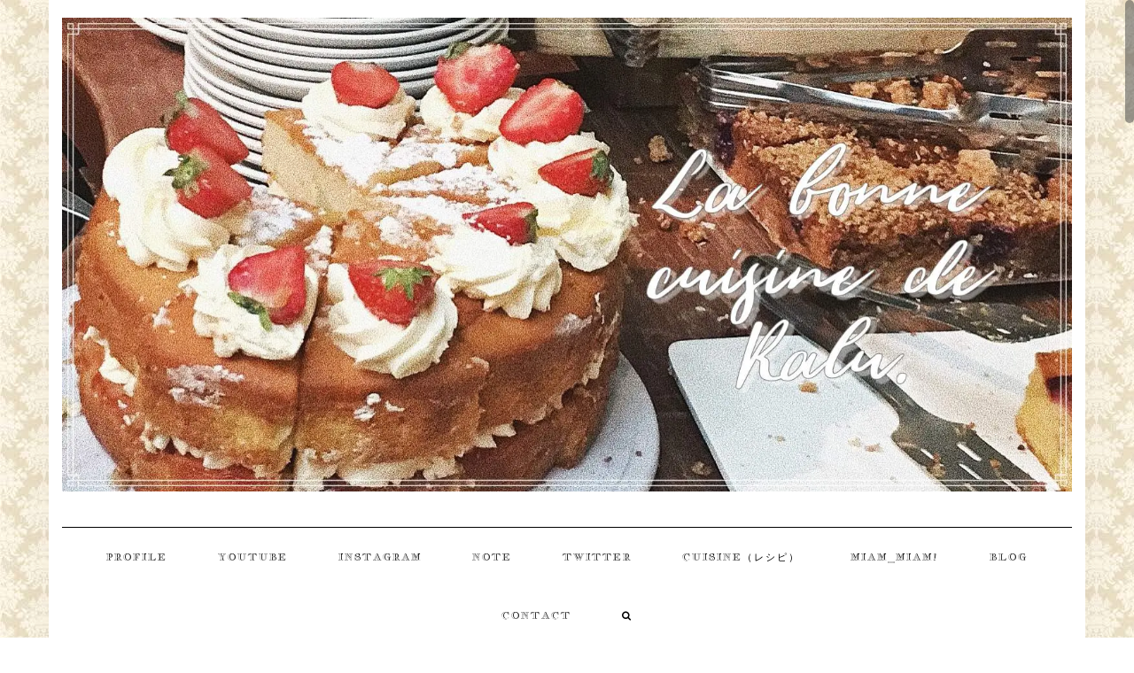

--- FILE ---
content_type: text/html; charset=UTF-8
request_url: http://ralunny.com/2019/02/05/churro%EF%BC%88%E3%83%81%E3%83%A5%E3%83%AD%E3%82%B9%EF%BC%89/
body_size: 14050
content:
<!DOCTYPE html>
<html lang="ja">
<head>
    <meta charset="UTF-8" />
    <meta http-equiv="X-UA-Compatible" content="IE=edge" />
    <meta name="viewport" content="width=device-width, initial-scale=1" />
    <link rel="pingback" href="http://ralunny.com/xmlrpc.php">
    <style id="kirki-css-vars">:root{}</style><title>Churro（チュロス） &#8211; Ralu</title>
<link rel='dns-prefetch' href='//webfonts.xserver.jp' />
<link rel='dns-prefetch' href='//s0.wp.com' />
<link rel='dns-prefetch' href='//secure.gravatar.com' />
<link rel='dns-prefetch' href='//s.w.org' />
<link href='https://fonts.gstatic.com' crossorigin rel='preconnect' />
<link rel="alternate" type="application/rss+xml" title="Ralu &raquo; フィード" href="http://ralunny.com/feed/" />
<link rel="alternate" type="application/rss+xml" title="Ralu &raquo; コメントフィード" href="http://ralunny.com/comments/feed/" />
<link rel="alternate" type="application/rss+xml" title="Ralu &raquo; Churro（チュロス） のコメントのフィード" href="http://ralunny.com/2019/02/05/churro%ef%bc%88%e3%83%81%e3%83%a5%e3%83%ad%e3%82%b9%ef%bc%89/feed/" />
		<script type="text/javascript">
			window._wpemojiSettings = {"baseUrl":"https:\/\/s.w.org\/images\/core\/emoji\/11.2.0\/72x72\/","ext":".png","svgUrl":"https:\/\/s.w.org\/images\/core\/emoji\/11.2.0\/svg\/","svgExt":".svg","source":{"concatemoji":"http:\/\/ralunny.com\/wp-includes\/js\/wp-emoji-release.min.js?ver=5.1.19"}};
			!function(e,a,t){var n,r,o,i=a.createElement("canvas"),p=i.getContext&&i.getContext("2d");function s(e,t){var a=String.fromCharCode;p.clearRect(0,0,i.width,i.height),p.fillText(a.apply(this,e),0,0);e=i.toDataURL();return p.clearRect(0,0,i.width,i.height),p.fillText(a.apply(this,t),0,0),e===i.toDataURL()}function c(e){var t=a.createElement("script");t.src=e,t.defer=t.type="text/javascript",a.getElementsByTagName("head")[0].appendChild(t)}for(o=Array("flag","emoji"),t.supports={everything:!0,everythingExceptFlag:!0},r=0;r<o.length;r++)t.supports[o[r]]=function(e){if(!p||!p.fillText)return!1;switch(p.textBaseline="top",p.font="600 32px Arial",e){case"flag":return s([55356,56826,55356,56819],[55356,56826,8203,55356,56819])?!1:!s([55356,57332,56128,56423,56128,56418,56128,56421,56128,56430,56128,56423,56128,56447],[55356,57332,8203,56128,56423,8203,56128,56418,8203,56128,56421,8203,56128,56430,8203,56128,56423,8203,56128,56447]);case"emoji":return!s([55358,56760,9792,65039],[55358,56760,8203,9792,65039])}return!1}(o[r]),t.supports.everything=t.supports.everything&&t.supports[o[r]],"flag"!==o[r]&&(t.supports.everythingExceptFlag=t.supports.everythingExceptFlag&&t.supports[o[r]]);t.supports.everythingExceptFlag=t.supports.everythingExceptFlag&&!t.supports.flag,t.DOMReady=!1,t.readyCallback=function(){t.DOMReady=!0},t.supports.everything||(n=function(){t.readyCallback()},a.addEventListener?(a.addEventListener("DOMContentLoaded",n,!1),e.addEventListener("load",n,!1)):(e.attachEvent("onload",n),a.attachEvent("onreadystatechange",function(){"complete"===a.readyState&&t.readyCallback()})),(n=t.source||{}).concatemoji?c(n.concatemoji):n.wpemoji&&n.twemoji&&(c(n.twemoji),c(n.wpemoji)))}(window,document,window._wpemojiSettings);
		</script>
		<style type="text/css">
img.wp-smiley,
img.emoji {
	display: inline !important;
	border: none !important;
	box-shadow: none !important;
	height: 1em !important;
	width: 1em !important;
	margin: 0 .07em !important;
	vertical-align: -0.1em !important;
	background: none !important;
	padding: 0 !important;
}
</style>
	<link rel='stylesheet' id='sb_instagram_styles-css'  href='http://ralunny.com/wp-content/plugins/instagram-feed/css/sb-instagram-2-2.min.css?ver=2.4.5' type='text/css' media='all' />
<link rel='stylesheet' id='wp-block-library-css'  href='http://ralunny.com/wp-includes/css/dist/block-library/style.min.css?ver=5.1.19' type='text/css' media='all' />
<link rel='stylesheet' id='contact-form-7-css'  href='http://ralunny.com/wp-content/plugins/contact-form-7/includes/css/styles.css?ver=5.0.3' type='text/css' media='all' />
<link rel='stylesheet' id='bootstrap-css'  href='http://ralunny.com/wp-content/themes/kale-pro/assets/css/bootstrap.min.css?ver=5.1.19' type='text/css' media='all' />
<link rel='stylesheet' id='bootstrap-select-css'  href='http://ralunny.com/wp-content/themes/kale-pro/assets/css/bootstrap-select.min.css?ver=5.1.19' type='text/css' media='all' />
<link rel='stylesheet' id='smartmenus-bootstrap-css'  href='http://ralunny.com/wp-content/themes/kale-pro/assets/css/jquery.smartmenus.bootstrap.css?ver=5.1.19' type='text/css' media='all' />
<link rel='stylesheet' id='font-awesome-css'  href='http://ralunny.com/wp-content/themes/kale-pro/assets/css/font-awesome.min.css?ver=5.1.19' type='text/css' media='all' />
<link rel='stylesheet' id='owl-carousel-css'  href='http://ralunny.com/wp-content/themes/kale-pro/assets/css/owl.carousel.css?ver=5.1.19' type='text/css' media='all' />
<link rel='stylesheet' id='kale-style-css'  href='http://ralunny.com/wp-content/themes/kale-pro/style.css?ver=5.1.19' type='text/css' media='all' />
<link rel='stylesheet' id='kale-print-css'  href='http://ralunny.com/wp-content/themes/kale-pro/print.css?ver=5.1.19' type='text/css' media='print' />
<link rel='stylesheet' id='jetpack_css-css'  href='http://ralunny.com/wp-content/plugins/jetpack/css/jetpack.css?ver=7.1.5' type='text/css' media='all' />
<script type='text/javascript' src='http://ralunny.com/wp-includes/js/jquery/jquery.js?ver=1.12.4'></script>
<script type='text/javascript' src='http://ralunny.com/wp-includes/js/jquery/jquery-migrate.min.js?ver=1.4.1'></script>
<script type='text/javascript'>
/* <![CDATA[ */
var related_posts_js_options = {"post_heading":"h4"};
/* ]]> */
</script>
<script type='text/javascript' src='http://ralunny.com/wp-content/plugins/jetpack/_inc/build/related-posts/related-posts.min.js?ver=20190204'></script>
<script type='text/javascript' src='//webfonts.xserver.jp/js/xserver.js?ver=1.1.0'></script>
<!--[if lt IE 9]>
<script type='text/javascript' src='http://ralunny.com/wp-content/themes/kale-pro/assets/js/html5shiv.js?ver=3.7.0'></script>
<![endif]-->
<!--[if lt IE 9]>
<script type='text/javascript' src='http://ralunny.com/wp-content/themes/kale-pro/assets/js/respond.min.js?ver=1.3.0'></script>
<![endif]-->
<link rel='https://api.w.org/' href='http://ralunny.com/wp-json/' />
<link rel="EditURI" type="application/rsd+xml" title="RSD" href="http://ralunny.com/xmlrpc.php?rsd" />
<link rel="wlwmanifest" type="application/wlwmanifest+xml" href="http://ralunny.com/wp-includes/wlwmanifest.xml" /> 
<link rel='prev' title='Galette des rois（ガレット・デ・ロワ）' href='http://ralunny.com/2019/02/03/galette-des-rois%ef%bc%88%e3%82%ac%e3%83%ac%e3%83%83%e3%83%88%e3%83%bb%e3%83%87%e3%83%bb%e3%83%ad%e3%83%af%ef%bc%89/' />
<link rel='next' title='Pouding au chocolat（濃厚チョコレートプリン）' href='http://ralunny.com/2019/02/09/pouding-au-chocolat%ef%bc%88%e6%bf%83%e5%8e%9a%e3%83%81%e3%83%a7%e3%82%b3%e3%83%ac%e3%83%bc%e3%83%88%e3%83%97%e3%83%aa%e3%83%b3%ef%bc%89/' />
<meta name="generator" content="WordPress 5.1.19" />
<link rel="canonical" href="http://ralunny.com/2019/02/05/churro%ef%bc%88%e3%83%81%e3%83%a5%e3%83%ad%e3%82%b9%ef%bc%89/" />
<link rel='shortlink' href='https://wp.me/paP3sg-7g' />
<link rel="alternate" type="application/json+oembed" href="http://ralunny.com/wp-json/oembed/1.0/embed?url=http%3A%2F%2Fralunny.com%2F2019%2F02%2F05%2Fchurro%25ef%25bc%2588%25e3%2583%2581%25e3%2583%25a5%25e3%2583%25ad%25e3%2582%25b9%25ef%25bc%2589%2F" />
<link rel="alternate" type="text/xml+oembed" href="http://ralunny.com/wp-json/oembed/1.0/embed?url=http%3A%2F%2Fralunny.com%2F2019%2F02%2F05%2Fchurro%25ef%25bc%2588%25e3%2583%2581%25e3%2583%25a5%25e3%2583%25ad%25e3%2582%25b9%25ef%25bc%2589%2F&#038;format=xml" />

<link rel='dns-prefetch' href='//v0.wordpress.com'/>
<link rel='dns-prefetch' href='//i0.wp.com'/>
<link rel='dns-prefetch' href='//i1.wp.com'/>
<link rel='dns-prefetch' href='//i2.wp.com'/>
<style type='text/css'>img#wpstats{display:none}</style>		<style type="text/css">.recentcomments a{display:inline !important;padding:0 !important;margin:0 !important;}</style>
		<style type="text/css" id="custom-background-css">
body.custom-background { background-color: #ffffff; background-image: url("http://ralunny.com/wp-content/uploads/2020/02/images-3.jpeg"); background-position: left top; background-size: auto; background-repeat: repeat; background-attachment: scroll; }
</style>
				<style type="text/css">
				/* If html does not have either class, do not show lazy loaded images. */
				html:not( .jetpack-lazy-images-js-enabled ):not( .js ) .jetpack-lazy-image {
					display: none;
				}
			</style>
			<script>
				document.documentElement.classList.add(
					'jetpack-lazy-images-js-enabled'
				);
			</script>
		
<!-- Jetpack Open Graph Tags -->
<meta property="og:type" content="article" />
<meta property="og:title" content="Churro（チュロス）" />
<meta property="og:url" content="http://ralunny.com/2019/02/05/churro%ef%bc%88%e3%83%81%e3%83%a5%e3%83%ad%e3%82%b9%ef%bc%89/" />
<meta property="og:description" content="【材料】 牛乳　　　　　　　　200g 水　　　　　　　　　80g グラニュー糖　　　　小さじ4 塩　　　　　&hellip;" />
<meta property="article:published_time" content="2019-02-05T09:05:49+00:00" />
<meta property="article:modified_time" content="2019-02-05T09:19:17+00:00" />
<meta property="og:site_name" content="Ralu" />
<meta property="og:image" content="https://i1.wp.com/ralunny.com/wp-content/uploads/2019/02/madrid_1711.jpg?fit=740%2C493" />
<meta property="og:image:width" content="740" />
<meta property="og:image:height" content="493" />
<meta property="og:locale" content="ja_JP" />
<meta name="twitter:site" content="@ralunny23" />
<meta name="twitter:text:title" content="Churro（チュロス）" />
<meta name="twitter:image" content="https://i1.wp.com/ralunny.com/wp-content/uploads/2019/02/madrid_1711.jpg?fit=740%2C493&#038;w=640" />
<meta name="twitter:card" content="summary_large_image" />

<!-- End Jetpack Open Graph Tags -->
<style>body{font-family: 'Didact Gothic'; font-size:13px; font-weight:regular;}

h1,h2,h3,h4,h5,h6,
.form-label,
.navbar-nav > li > a,
.dropdown-menu>li>a,
.frontpage-slider .caption,
.pagination-blog-feed a,
.pagination-post a,
.recipe-index-feed .category-more a,
.recent-posts-widget-with-thumbnails .rpwwt-widget .rpwwt-post-title ,
.header-row-1 .widget_nav_menu .menu > li > a{font-family: 'Jacques Francois Shadow'; font-weight: regular; text-transform:uppercase;}

h1{font-size:16px;}
h2{font-size:16px;}
h3{font-size:13px;}
h4{font-size:12px;}
h5{font-size:12px;}
h6{font-size:12px;}

.logo .header-logo-text{line-height:60px; font-size:60px; font-weight:regular; font-family: 'Didact Gothic'; text-transform:uppercase;}


@media (max-width:767px){
    .logo .header-logo-text{line-height:30px;font-size:30px;}
}

.tagline{font-family: 'Caveat'; font-size:20px; }
.tagline p{text-transform:none;}
</style><style>.frontpage-banner:before, .frontpage-slider .owl-carousel-item:before{content:none;}</style><style>
body{color:#3a3a3a}
a, a:hover, a:visited, a:active, a:focus,
.single .entry-content a,
.single .entry-content a:hover, 
.single .entry-content a:visited, 
.single .entry-content a:active, 
.single .entry-content a:focus,
.page .entry-content a,
.page .entry-content a:hover,
.page .entry-content a:visited, 
.page .entry-content a:active, 
.page .entry-content a:focus {color:#3f3f3f}
.entry-title a{color:#3f3f3f}
.tagline{color:#3f3f3f}
</style><link rel="icon" href="https://i0.wp.com/ralunny.com/wp-content/uploads/2019/01/cropped-DSCF1608-2-2.jpg?fit=32%2C32" sizes="32x32" />
<link rel="icon" href="https://i0.wp.com/ralunny.com/wp-content/uploads/2019/01/cropped-DSCF1608-2-2.jpg?fit=192%2C192" sizes="192x192" />
<link rel="apple-touch-icon-precomposed" href="https://i0.wp.com/ralunny.com/wp-content/uploads/2019/01/cropped-DSCF1608-2-2.jpg?fit=180%2C180" />
<meta name="msapplication-TileImage" content="https://i0.wp.com/ralunny.com/wp-content/uploads/2019/01/cropped-DSCF1608-2-2.jpg?fit=270%2C270" />
			<style type="text/css" id="wp-custom-css">
				
#navi ul {
display: block;
}

#mobile-menu a{
display: none;
}

			</style>
		</head>

<body class="post-template-default single single-post postid-450 single-format-standard custom-background wp-custom-logo">

<div class="main-wrapper">
    <div class="container">
        
        <!-- Header -->
        <div class="header">
        
                        
            <!-- Header Row 2 -->
            <div class="header-row-2">
                <div class="logo">
                    <a href="http://ralunny.com/" class="custom-logo-link" rel="home" itemprop="url"><img width="1563" height="734" src="https://i1.wp.com/ralunny.com/wp-content/uploads/2020/02/La-bonne.jpg?fit=1563%2C734" class="custom-logo jetpack-lazy-image" alt="Ralu" itemprop="logo" data-attachment-id="777" data-permalink="http://ralunny.com/processed-with-vsco-with-fp8-preset-18/" data-orig-file="https://i1.wp.com/ralunny.com/wp-content/uploads/2020/02/La-bonne.jpg?fit=1563%2C734" data-orig-size="1563,734" data-comments-opened="0" data-image-meta="{&quot;aperture&quot;:&quot;2.2&quot;,&quot;credit&quot;:&quot;&quot;,&quot;camera&quot;:&quot;iPhone 6s&quot;,&quot;caption&quot;:&quot;Processed with VSCO with fp8 preset&quot;,&quot;created_timestamp&quot;:&quot;1570892667&quot;,&quot;copyright&quot;:&quot;Copyright 2019. All rights reserved.&quot;,&quot;focal_length&quot;:&quot;4.15&quot;,&quot;iso&quot;:&quot;200&quot;,&quot;shutter_speed&quot;:&quot;0.03030303030303&quot;,&quot;title&quot;:&quot;Processed with VSCO with fp8 preset&quot;,&quot;orientation&quot;:&quot;0&quot;}" data-image-title="Processed with VSCO with fp8 preset" data-image-description="" data-medium-file="https://i1.wp.com/ralunny.com/wp-content/uploads/2020/02/La-bonne.jpg?fit=300%2C141" data-large-file="https://i1.wp.com/ralunny.com/wp-content/uploads/2020/02/La-bonne.jpg?fit=1024%2C481" data-lazy-srcset="https://i1.wp.com/ralunny.com/wp-content/uploads/2020/02/La-bonne.jpg?w=1563 1563w, https://i1.wp.com/ralunny.com/wp-content/uploads/2020/02/La-bonne.jpg?resize=300%2C141 300w, https://i1.wp.com/ralunny.com/wp-content/uploads/2020/02/La-bonne.jpg?resize=768%2C361 768w, https://i1.wp.com/ralunny.com/wp-content/uploads/2020/02/La-bonne.jpg?resize=1024%2C481 1024w" data-lazy-sizes="(max-width: 1563px) 100vw, 1563px" data-lazy-src="https://i1.wp.com/ralunny.com/wp-content/uploads/2020/02/La-bonne.jpg?fit=1563%2C734&amp;is-pending-load=1" srcset="[data-uri]" /></a>                </div>
                                <div class="tagline"></div>
                            </div>
            <!-- /Header Row 2 -->
            
            
            <!-- Header Row 3 -->
                        <div class="header-row-3">
                <nav class="navbar navbar-default stick-to-top " id="main_menu">
                    <div class="navbar-header">
                        <button type="button" class="navbar-toggle collapsed" data-toggle="collapse" data-target=".header-row-3 .navbar-collapse" aria-expanded="false">
                        <span class="sr-only">Toggle Navigation</span>
                        <span class="icon-bar"></span>
                        <span class="icon-bar"></span>
                        <span class="icon-bar"></span>
                        </button>
                    </div>
                    <!-- Navigation -->
                    <div class="navbar-collapse collapse"><ul id="menu-about" class="nav navbar-nav"><li id="menu-item-57" class="menu-item menu-item-type-post_type menu-item-object-page menu-item-home menu-item-57"><a href="http://ralunny.com/">Profile</a></li>
<li id="menu-item-40" class="menu-item menu-item-type-custom menu-item-object-custom menu-item-40"><a href="https://www.youtube.com/channel/UC9X0lR0QiiHaVBXhmGYoV0Q">Youtube</a></li>
<li id="menu-item-41" class="menu-item menu-item-type-custom menu-item-object-custom menu-item-41"><a href="https://www.instagram.com/ralunny/">instagram</a></li>
<li id="menu-item-632" class="menu-item menu-item-type-custom menu-item-object-custom menu-item-632"><a href="https://note.com/ralu">Note</a></li>
<li id="menu-item-443" class="menu-item menu-item-type-custom menu-item-object-custom menu-item-443"><a href="https://twitter.com/Ralunny23">Twitter</a></li>
<li id="menu-item-229" class="menu-item menu-item-type-taxonomy menu-item-object-category current-post-ancestor current-menu-parent current-post-parent menu-item-229"><a href="http://ralunny.com/category/cuisine/">Cuisine（レシピ）</a></li>
<li id="menu-item-853" class="menu-item menu-item-type-custom menu-item-object-custom menu-item-853"><a href="https://linktr.ee/miam_miam">Miam_miam!</a></li>
<li id="menu-item-334" class="menu-item menu-item-type-taxonomy menu-item-object-category menu-item-334"><a href="http://ralunny.com/category/blog/">Blog</a></li>
<li id="menu-item-149" class="menu-item menu-item-type-custom menu-item-object-custom menu-item-149"><a href="http://ralunny.com/お問い合わせフォーム/">contact</a></li>
<li class="search">
        <a href="javascript:;" id="toggle-main_search" data-toggle="dropdown"><i class="fa fa-search"></i></a>
        <div class="dropdown-menu main_search">
            <form name="main_search" method="get" action="http://ralunny.com/">
                <input type="text" name="s" class="form-control" placeholder="Type here" />
            </form>
        </div>
    </li></ul></div>                    <!-- /Navigation -->
                </nav>
            </div>
            <!-- /Header Row 3 -->
            
            
        </div>
        <!-- /Header -->
        




<!-- Two Columns -->
<div class="row two-columns">

    <!-- Main Column -->
        <div class="main-column  col-md-8 ">
    
        <!-- Post Content -->
        <div id="post-450" class="entry entry-post post-450 post type-post status-publish format-standard has-post-thumbnail hentry category-cuisine">

            <div class="entry-header">
				                <div class="entry-meta">
                    <div class="entry-date date updated">05/02/2019</div>
                </div>
				
                <!-- Jetpack Sharing -->
								<div class="entry-share">
									</div>
								<div class="clearfix"></div>
                <!-- /Jetpack Sharing -->

            </div>



            
                                    <h1 class="entry-title">Churro（チュロス）</h1>
            
            
            


                            <div class="entry-thumb"><img width="740" height="493" src="https://i1.wp.com/ralunny.com/wp-content/uploads/2019/02/madrid_1711.jpg?fit=740%2C493" class="img-responsive wp-post-image jetpack-lazy-image" alt="Churro（チュロス）" data-attachment-id="452" data-permalink="http://ralunny.com/2019/02/05/churro%ef%bc%88%e3%83%81%e3%83%a5%e3%83%ad%e3%82%b9%ef%bc%89/madrid_1711/" data-orig-file="https://i1.wp.com/ralunny.com/wp-content/uploads/2019/02/madrid_1711.jpg?fit=740%2C493" data-orig-size="740,493" data-comments-opened="0" data-image-meta="{&quot;aperture&quot;:&quot;0&quot;,&quot;credit&quot;:&quot;&quot;,&quot;camera&quot;:&quot;&quot;,&quot;caption&quot;:&quot;&quot;,&quot;created_timestamp&quot;:&quot;0&quot;,&quot;copyright&quot;:&quot;&quot;,&quot;focal_length&quot;:&quot;0&quot;,&quot;iso&quot;:&quot;0&quot;,&quot;shutter_speed&quot;:&quot;0&quot;,&quot;title&quot;:&quot;&quot;,&quot;orientation&quot;:&quot;1&quot;}" data-image-title="madrid_1711" data-image-description="" data-medium-file="https://i1.wp.com/ralunny.com/wp-content/uploads/2019/02/madrid_1711.jpg?fit=300%2C200" data-large-file="https://i1.wp.com/ralunny.com/wp-content/uploads/2019/02/madrid_1711.jpg?fit=740%2C493" data-lazy-srcset="https://i1.wp.com/ralunny.com/wp-content/uploads/2019/02/madrid_1711.jpg?w=740 740w, https://i1.wp.com/ralunny.com/wp-content/uploads/2019/02/madrid_1711.jpg?resize=300%2C200 300w" data-lazy-sizes="(max-width: 740px) 100vw, 740px" data-lazy-src="https://i1.wp.com/ralunny.com/wp-content/uploads/2019/02/madrid_1711.jpg?fit=740%2C493&amp;is-pending-load=1" srcset="[data-uri]" /></div>


            <div class="entry-content">
                                <div class="single-content"><div><img data-attachment-id="452" data-permalink="http://ralunny.com/2019/02/05/churro%ef%bc%88%e3%83%81%e3%83%a5%e3%83%ad%e3%82%b9%ef%bc%89/madrid_1711/" data-orig-file="https://i1.wp.com/ralunny.com/wp-content/uploads/2019/02/madrid_1711.jpg?fit=740%2C493" data-orig-size="740,493" data-comments-opened="0" data-image-meta="{&quot;aperture&quot;:&quot;0&quot;,&quot;credit&quot;:&quot;&quot;,&quot;camera&quot;:&quot;&quot;,&quot;caption&quot;:&quot;&quot;,&quot;created_timestamp&quot;:&quot;0&quot;,&quot;copyright&quot;:&quot;&quot;,&quot;focal_length&quot;:&quot;0&quot;,&quot;iso&quot;:&quot;0&quot;,&quot;shutter_speed&quot;:&quot;0&quot;,&quot;title&quot;:&quot;&quot;,&quot;orientation&quot;:&quot;1&quot;}" data-image-title="madrid_1711" data-image-description data-medium-file="https://i1.wp.com/ralunny.com/wp-content/uploads/2019/02/madrid_1711.jpg?fit=300%2C200" data-large-file="https://i1.wp.com/ralunny.com/wp-content/uploads/2019/02/madrid_1711.jpg?fit=740%2C493" class="aligncenter size-medium wp-image-452 jetpack-lazy-image" src="https://i1.wp.com/ralunny.com/wp-content/uploads/2019/02/madrid_1711.jpg?resize=300%2C200" alt width="300" height="200" data-recalc-dims="1" data-lazy-srcset="https://i1.wp.com/ralunny.com/wp-content/uploads/2019/02/madrid_1711.jpg?resize=300%2C200 300w, https://i1.wp.com/ralunny.com/wp-content/uploads/2019/02/madrid_1711.jpg?w=740 740w" data-lazy-sizes="(max-width: 300px) 100vw, 300px" data-lazy-src="https://i1.wp.com/ralunny.com/wp-content/uploads/2019/02/madrid_1711.jpg?resize=300%2C200&amp;is-pending-load=1" srcset="[data-uri]"><noscript><img data-attachment-id="452" data-permalink="http://ralunny.com/2019/02/05/churro%ef%bc%88%e3%83%81%e3%83%a5%e3%83%ad%e3%82%b9%ef%bc%89/madrid_1711/" data-orig-file="https://i1.wp.com/ralunny.com/wp-content/uploads/2019/02/madrid_1711.jpg?fit=740%2C493" data-orig-size="740,493" data-comments-opened="0" data-image-meta="{&quot;aperture&quot;:&quot;0&quot;,&quot;credit&quot;:&quot;&quot;,&quot;camera&quot;:&quot;&quot;,&quot;caption&quot;:&quot;&quot;,&quot;created_timestamp&quot;:&quot;0&quot;,&quot;copyright&quot;:&quot;&quot;,&quot;focal_length&quot;:&quot;0&quot;,&quot;iso&quot;:&quot;0&quot;,&quot;shutter_speed&quot;:&quot;0&quot;,&quot;title&quot;:&quot;&quot;,&quot;orientation&quot;:&quot;1&quot;}" data-image-title="madrid_1711" data-image-description="" data-medium-file="https://i1.wp.com/ralunny.com/wp-content/uploads/2019/02/madrid_1711.jpg?fit=300%2C200" data-large-file="https://i1.wp.com/ralunny.com/wp-content/uploads/2019/02/madrid_1711.jpg?fit=740%2C493" class="aligncenter size-medium wp-image-452" src="https://i1.wp.com/ralunny.com/wp-content/uploads/2019/02/madrid_1711.jpg?resize=300%2C200" alt="" width="300" height="200" srcset="https://i1.wp.com/ralunny.com/wp-content/uploads/2019/02/madrid_1711.jpg?resize=300%2C200 300w, https://i1.wp.com/ralunny.com/wp-content/uploads/2019/02/madrid_1711.jpg?w=740 740w" sizes="(max-width: 300px) 100vw, 300px" data-recalc-dims="1" /></noscript></div>
<div><strong>【材料】</strong></div>
<div>牛乳　　　　　　　　200g</div>
<div>水　　　　　　　　　80g</div>
<div>グラニュー糖　　　　小さじ4</div>
<div>塩　　　　　　　　　少々</div>
<div>バター　　　　　　　20g</div>
<div>薄力粉　　　　　　　120g</div>
<div>溶き卵　　　　　　　1個分</div>
<div></div>
<div>揚げ油　　　　　　　適量</div>
<div></div>
<div><strong>【ホットチョコレート】</strong></div>
<div>チョコレート　　　　50g</div>
<div>牛乳　　　　　　　　100g</div>
<div></div>
<div>①バター、牛乳、水、砂糖、塩をお鍋に入れ弱火にかける</div>
<div>②鍋の中が全面沸騰したら、火を止めて、小麦粉を一気に入れ、ひとかたまりになるまでよく混ぜる</div>
<div>③ボウルに移し替えて、溶き卵を少しずつ入れながら混ぜ、ペースト状にする</div>
<div>④星形の口金をつけた絞り袋に入れて、170度の油で揚げる</div>
<div>⑤約５分、きつね色になるまで揚げる</div>
<div>⑥温めた牛乳にチョコレートを溶かす</div>
<div></div>
<div>※火傷に注意！！</div>
<div>動画では安全な方法も紹介しています↓&#x263a;&#xfe0f;</div>
<div></div>
<p><iframe src="https://www.youtube.com/embed/lkNOOZDsvwM" width="560" height="315" frameborder="0" allowfullscreen="allowfullscreen"></iframe></p>

<div id='jp-relatedposts' class='jp-relatedposts' >
	<h3 class="jp-relatedposts-headline"><em>関連</em></h3>
</div></div>
            </div>



                        <div class="entry-footer">
                                <div class="entry-meta">
                    <div class="entry-author"><span>Author: </span><span class="vcard author author_name"><span class="fn"><a href="http://ralunny.com/author/ralunny/" title="ralunny の投稿" rel="author">ralunny</a></span></span></div>					<div class="entry-category"><span>Filed Under: </span><a href="http://ralunny.com/category/cuisine/" rel="category tag">Cuisine</a></div>                                    </div>
                

                <!-- Jetpack Sharing -->
                                <div class="entry-share">
                                    </div>
                                <!-- /Jetpack Sharing -->

            </div>
            
        </div>
        <!-- /Post Content -->

        
        
                <hr />
        <div class="pagination-post">
            <div class="previous_post"><a href="http://ralunny.com/2019/02/03/galette-des-rois%ef%bc%88%e3%82%ac%e3%83%ac%e3%83%83%e3%83%88%e3%83%bb%e3%83%87%e3%83%bb%e3%83%ad%e3%83%af%ef%bc%89/" rel="prev">Galette des rois（ガレット・デ・ロワ）</a></div>
            <div class="next_post"><a href="http://ralunny.com/2019/02/09/pouding-au-chocolat%ef%bc%88%e6%bf%83%e5%8e%9a%e3%83%81%e3%83%a7%e3%82%b3%e3%83%ac%e3%83%bc%e3%83%88%e3%83%97%e3%83%aa%e3%83%b3%ef%bc%89/" rel="next">Pouding au chocolat（濃厚チョコレートプリン）</a></div>
        </div>
        
        <!-- Post Comments -->
                <hr />
        
<div id="comments" class="comments">

    
    
    	<div id="respond" class="comment-respond">
		<h3 id="reply-title" class="comment-reply-title">コメントを残す <small><a rel="nofollow" id="cancel-comment-reply-link" href="/2019/02/05/churro%EF%BC%88%E3%83%81%E3%83%A5%E3%83%AD%E3%82%B9%EF%BC%89/#respond" style="display:none;">コメントをキャンセル</a></small></h3>			<form action="http://ralunny.com/wp-comments-post.php" method="post" id="commentform" class="comment-form" novalidate>
				<p class="comment-notes"><span id="email-notes">メールアドレスが公開されることはありません。</span> <span class="required">*</span> が付いている欄は必須項目です</p><div class="row"><div class="col-sm-6"><div class="form-group form-group-author"><label class="form-label form-label-author">Name<span class="asterik">*</span></label><input type="text" class="form-control" id="author" name="author" placeholder="" value="" /></div>
<div class="form-group form-group-email"><label class="form-label form-label-email">Email Address<span class="asterik">*</span></label><input type="email" class="form-control" name="email" id="email" placeholder="" value="" /></div>
<div class="form-group form-group-url"><label class="form-label form-label-url">Website</label><input type="text" class="form-control" name="url" id="url" placeholder="" value="" /></div></div></div>
<div class="form-group form-group-comment"><label class="form-label form-label-comment">Comment</label><textarea rows="5" cols="" class="form-control" id="comment" name="comment" placeholder=""></textarea></div><div class="form-group form-group-cookie"><input id="comment-cookies-consent" name="comment-cookies-consent" type="checkbox" value="yes" /><label for="comment-cookies-consent">Save my name, email, and website in this browser for the next time I comment.</label></div>
<p class="form-submit"><p class="comment-subscription-form"><input type="checkbox" name="subscribe_comments" id="subscribe_comments" value="subscribe" style="width: auto; -moz-appearance: checkbox; -webkit-appearance: checkbox;" /> <label class="subscribe-label" id="subscribe-label" for="subscribe_comments">新しいコメントをメールで通知</label></p><p class="comment-subscription-form"><input type="checkbox" name="subscribe_blog" id="subscribe_blog" value="subscribe" style="width: auto; -moz-appearance: checkbox; -webkit-appearance: checkbox;" /> <label class="subscribe-label" id="subscribe-blog-label" for="subscribe_blog">新しい投稿をメールで受け取る</label></p><input name="submit" type="submit" id="submit" class="btn btn-default" value="コメントを送信" /> <input type='hidden' name='comment_post_ID' value='450' id='comment_post_ID' />
<input type='hidden' name='comment_parent' id='comment_parent' value='0' />
</p><p style="display: none;"><input type="hidden" id="akismet_comment_nonce" name="akismet_comment_nonce" value="1103e08ecc" /></p><p style="display: none;"><input type="hidden" id="ak_js" name="ak_js" value="211"/></p>			</form>
			</div><!-- #respond -->
	

</div>                <!-- /Post Comments -->

    </div>
    <!-- /Main Column -->


    

<!-- Sidebar -->

<div class="sidebar sidebar-column  col-md-4 "> 

	<div class="sidebar-default-borders sidebar-block sidebar-borders"><div id="calendar-3" class="default-widget widget widget-bordered widget_calendar"><h3 class="widget-title"><span>Calender</span></h3><div id="calendar_wrap" class="calendar_wrap"><table id="wp-calendar">
	<caption>2019年2月</caption>
	<thead>
	<tr>
		<th scope="col" title="月曜日">月</th>
		<th scope="col" title="火曜日">火</th>
		<th scope="col" title="水曜日">水</th>
		<th scope="col" title="木曜日">木</th>
		<th scope="col" title="金曜日">金</th>
		<th scope="col" title="土曜日">土</th>
		<th scope="col" title="日曜日">日</th>
	</tr>
	</thead>

	<tfoot>
	<tr>
		<td colspan="3" id="prev"><a href="http://ralunny.com/2019/01/">&laquo; 1月</a></td>
		<td class="pad">&nbsp;</td>
		<td colspan="3" id="next"><a href="http://ralunny.com/2019/03/">3月 &raquo;</a></td>
	</tr>
	</tfoot>

	<tbody>
	<tr>
		<td colspan="4" class="pad">&nbsp;</td><td>1</td><td>2</td><td><a href="http://ralunny.com/2019/02/03/" aria-label="2019年2月3日 に投稿を公開">3</a></td>
	</tr>
	<tr>
		<td>4</td><td><a href="http://ralunny.com/2019/02/05/" aria-label="2019年2月5日 に投稿を公開">5</a></td><td>6</td><td>7</td><td>8</td><td><a href="http://ralunny.com/2019/02/09/" aria-label="2019年2月9日 に投稿を公開">9</a></td><td>10</td>
	</tr>
	<tr>
		<td><a href="http://ralunny.com/2019/02/11/" aria-label="2019年2月11日 に投稿を公開">11</a></td><td>12</td><td>13</td><td>14</td><td>15</td><td>16</td><td>17</td>
	</tr>
	<tr>
		<td>18</td><td>19</td><td><a href="http://ralunny.com/2019/02/20/" aria-label="2019年2月20日 に投稿を公開">20</a></td><td>21</td><td><a href="http://ralunny.com/2019/02/22/" aria-label="2019年2月22日 に投稿を公開">22</a></td><td>23</td><td>24</td>
	</tr>
	<tr>
		<td>25</td><td>26</td><td>27</td><td>28</td>
		<td class="pad" colspan="3">&nbsp;</td>
	</tr>
	</tbody>
	</table></div></div></div><div class="sidebar-default sidebar-block sidebar-no-borders"><div id="search-2" class="default-widget widget widget_search"><form role="search" method="get" class="search-form" action="http://ralunny.com/">
    <div class="form-group">
    	<input type="search" class="search-field form-control" value="" name="s" />
    </div>
    <div class="form-actions">
    	<button type="submit" class="btn btn-default">Search</button>
    </div>
</form>

<span class="search-trigger"><i class="fa fa-search"></i></span>
</div>		<div id="recent-posts-2" class="default-widget widget widget_recent_entries">		<h3 class="widget-title"><span>最近の投稿</span></h3>		<ul>
											<li>
					<a href="http://ralunny.com/2021/02/05/valentine/">2月、バレンタイン教室のお知らせ</a>
									</li>
											<li>
					<a href="http://ralunny.com/2020/11/30/%f0%9f%8e%84%f0%9f%94%b412%e6%9c%88%e3%81%ae%e3%81%8a%e6%96%99%e7%90%86%e6%95%99%e5%ae%a4%e9%96%8b%e5%82%ac%e3%81%ae%e3%81%8a%e7%9f%a5%e3%82%89%e3%81%9b%f0%9f%94%b4%f0%9f%8e%84/">&#x1f384;&#x1f534;12月のお料理教室開催のお知らせ&#x1f534;&#x1f384;</a>
									</li>
											<li>
					<a href="http://ralunny.com/2020/11/30/%e3%80%8c%e3%81%8a%e3%81%86%e3%81%a1%e3%81%a7%e4%bd%9c%e3%82%8b%e3%83%95%e3%83%a9%e3%83%b3%e3%82%b9%e3%83%bb%e3%82%a2%e3%83%ab%e3%82%b6%e3%82%b9%e8%8f%93%e5%ad%90%e3%80%8d%e3%82%aa%e3%83%b3%e3%83%a9/">「おうちで作るフランス・アルザス菓子」オンラインクラス開講&#x1f38a;</a>
									</li>
											<li>
					<a href="http://ralunny.com/2020/10/18/%e3%80%9011%e6%9c%88%e3%81%8a%e8%8f%93%e5%ad%90%e6%95%99%e5%ae%a4%e9%96%8b%e5%82%ac%e3%81%ae%e3%81%8a%e7%9f%a5%e3%82%89%e3%81%9b%e3%80%91/">【11月お菓子教室開催のお知らせ】</a>
									</li>
											<li>
					<a href="http://ralunny.com/2020/08/05/hello-world/">HELLO WORLD</a>
									</li>
					</ul>
		</div><div id="recent-comments-2" class="default-widget widget widget_recent_comments"><h3 class="widget-title"><span>最近のコメント</span></h3><ul id="recentcomments"><li class="recentcomments"><a href="http://ralunny.com/2020/02/22/%e3%80%903%e6%9c%88%e3%81%8a%e8%8f%93%e5%ad%90%e6%95%99%e5%ae%a4%e9%96%8b%e5%82%ac%e3%81%ae%e3%81%8a%e7%9f%a5%e3%82%89%e3%81%9b%e3%80%91/#comment-1025">【3月お菓子教室開催のお知らせ】</a> に <span class="comment-author-link">のみバス男</span> より</li><li class="recentcomments"><a href="http://ralunny.com/2018/12/04/vin-chaud%ef%bc%88%e3%83%9b%e3%83%83%e3%83%88%e3%83%af%e3%82%a4%e3%83%b3%ef%bc%89/#comment-28">Vin chaud（ホットワイン）</a> に <span class="comment-author-link">tomo</span> より</li><li class="recentcomments"><a href="http://ralunny.com/2018/12/12/foret-noire%e3%83%95%e3%82%a9%e3%83%ac%e3%83%8e%e3%83%af%e3%83%bc%e3%83%ab%ef%bc%89/#comment-23">Forêt Noire(フォレノワール）</a> に <span class="comment-author-link">あき</span> より</li><li class="recentcomments"><a href="http://ralunny.com/2018/07/09/%e6%b7%bb%e5%8a%a0%e7%89%a9%e3%81%ab%e3%81%a4%e3%81%84%e3%81%a6/#comment-14">食の安全について</a> に <span class="comment-author-link">やまぐちとおる</span> より</li></ul></div><div id="archives-2" class="default-widget widget widget_archive"><h3 class="widget-title"><span>アーカイブ</span></h3>		<ul>
				<li><a href='http://ralunny.com/2021/02/'>2021年2月</a></li>
	<li><a href='http://ralunny.com/2020/11/'>2020年11月</a></li>
	<li><a href='http://ralunny.com/2020/10/'>2020年10月</a></li>
	<li><a href='http://ralunny.com/2020/08/'>2020年8月</a></li>
	<li><a href='http://ralunny.com/2020/06/'>2020年6月</a></li>
	<li><a href='http://ralunny.com/2020/05/'>2020年5月</a></li>
	<li><a href='http://ralunny.com/2020/02/'>2020年2月</a></li>
	<li><a href='http://ralunny.com/2020/01/'>2020年1月</a></li>
	<li><a href='http://ralunny.com/2019/12/'>2019年12月</a></li>
	<li><a href='http://ralunny.com/2019/09/'>2019年9月</a></li>
	<li><a href='http://ralunny.com/2019/08/'>2019年8月</a></li>
	<li><a href='http://ralunny.com/2019/07/'>2019年7月</a></li>
	<li><a href='http://ralunny.com/2019/06/'>2019年6月</a></li>
	<li><a href='http://ralunny.com/2019/05/'>2019年5月</a></li>
	<li><a href='http://ralunny.com/2019/04/'>2019年4月</a></li>
	<li><a href='http://ralunny.com/2019/03/'>2019年3月</a></li>
	<li><a href='http://ralunny.com/2019/02/'>2019年2月</a></li>
	<li><a href='http://ralunny.com/2019/01/'>2019年1月</a></li>
	<li><a href='http://ralunny.com/2018/12/'>2018年12月</a></li>
	<li><a href='http://ralunny.com/2018/11/'>2018年11月</a></li>
	<li><a href='http://ralunny.com/2018/10/'>2018年10月</a></li>
	<li><a href='http://ralunny.com/2018/09/'>2018年9月</a></li>
	<li><a href='http://ralunny.com/2018/08/'>2018年8月</a></li>
	<li><a href='http://ralunny.com/2018/07/'>2018年7月</a></li>
	<li><a href='http://ralunny.com/2018/02/'>2018年2月</a></li>
	<li><a href='http://ralunny.com/2018/01/'>2018年1月</a></li>
	<li><a href='http://ralunny.com/2017/11/'>2017年11月</a></li>
	<li><a href='http://ralunny.com/2017/09/'>2017年9月</a></li>
	<li><a href='http://ralunny.com/2017/08/'>2017年8月</a></li>
		</ul>
			</div><div id="categories-2" class="default-widget widget widget_categories"><h3 class="widget-title"><span>カテゴリー</span></h3>		<ul>
				<li class="cat-item cat-item-31"><a href="http://ralunny.com/category/blog/" >Blog</a>
</li>
	<li class="cat-item cat-item-36"><a href="http://ralunny.com/category/cuisine/breackfast/" >Breackfast</a>
</li>
	<li class="cat-item cat-item-3"><a href="http://ralunny.com/category/cuisine/" >Cuisine</a>
</li>
	<li class="cat-item cat-item-37"><a href="http://ralunny.com/category/cuisine/dessertes/" >Dessertes</a>
</li>
	<li class="cat-item cat-item-38"><a href="http://ralunny.com/category/cuisine/dinner/" >Dinner</a>
</li>
	<li class="cat-item cat-item-4"><a href="http://ralunny.com/category/france/" >France</a>
</li>
	<li class="cat-item cat-item-32"><a href="http://ralunny.com/category/travel/" >Travel</a>
</li>
	<li class="cat-item cat-item-1"><a href="http://ralunny.com/category/uncategorized/" >Uncategorized</a>
</li>
		</ul>
			</div><div id="meta-2" class="default-widget widget widget_meta"><h3 class="widget-title"><span>メタ情報</span></h3>			<ul>
						<li><a href="http://ralunny.com/wp-login.php">ログイン</a></li>
			<li><a href="http://ralunny.com/feed/">投稿の <abbr title="Really Simple Syndication">RSS</abbr></a></li>
			<li><a href="http://ralunny.com/comments/feed/">コメントの <abbr title="Really Simple Syndication">RSS</abbr></a></li>
			<li><a href="https://ja.wordpress.org/" title="Powered by WordPress, state-of-the-art semantic personal publishing platform.">WordPress.org</a></li>			</ul>
			</div></div>	
	
</div>

<!-- /Sidebar -->

</div>
<!-- /Two Columns -->

<hr />


        

<!-- Footer Widgets -->
<div class="footer-widgets">

    <!-- Footer Row 1 -->
        <!-- /Footer Row 1 -->
    
    
    <!-- Footer Row 2 -->
        <div class="row footer-row-2">
        
        <div class="col-md-12"></div>        
                
                
                
                
     </div>
     <hr />
          <!-- /Footer Row 2 -->
     
     

</div>

<!-- /Footer Widgets -->
        
        <!-- Footer -->
        <div class="footer">
            
                        
                                    <div class="footer-copyright">Copyright &copy; 2026 <a href="https://www.lyrathemes.com/kale-pro/">Kale Pro</a></div>
                        
            <div class="footer-copyright">
                <ul class="credit">
                    <li>Built using <a href="https://www.lyrathemes.com/kale-pro">Kale Pro</a> by <a href="https://www.lyrathemes.com">LyraThemes</a>.</li>
                </ul>
            </div>
            
            
        </div>
        <!-- /Footer -->
        
    </div><!-- /Container -->
</div><!-- /Main Wrapper -->

<!-- Instagram Feed JS -->
<script type="text/javascript">
var sbiajaxurl = "http://ralunny.com/wp-admin/admin-ajax.php";
</script>
	<div style="display:none">
	</div>
<style id="kirki-local-webfonts-">@font-face{font-family:'Didact Gothic';font-style:normal;font-weight:400;src:local('Didact Gothic Regular'),local('DidactGothic-Regular'),url(http://ralunny.com/wp-content/uploads/webfonts/didactgothic/ahcfv8qz1zt6hCC5G4F_P4ASpUw.ttf) format('truetype');}</style><script type='text/javascript' src='http://ralunny.com/wp-content/plugins/jetpack/_inc/build/photon/photon.min.js?ver=20130122'></script>
<script type='text/javascript'>
/* <![CDATA[ */
var wpcf7 = {"apiSettings":{"root":"http:\/\/ralunny.com\/wp-json\/contact-form-7\/v1","namespace":"contact-form-7\/v1"},"recaptcha":{"messages":{"empty":"\u3042\u306a\u305f\u304c\u30ed\u30dc\u30c3\u30c8\u3067\u306f\u306a\u3044\u3053\u3068\u3092\u8a3c\u660e\u3057\u3066\u304f\u3060\u3055\u3044\u3002"}}};
/* ]]> */
</script>
<script type='text/javascript' src='http://ralunny.com/wp-content/plugins/contact-form-7/includes/js/scripts.js?ver=5.0.3'></script>
<script type='text/javascript' src='https://s0.wp.com/wp-content/js/devicepx-jetpack.js?ver=202602'></script>
<script type='text/javascript' src='https://secure.gravatar.com/js/gprofiles.js?ver=2026Janaa'></script>
<script type='text/javascript'>
/* <![CDATA[ */
var WPGroHo = {"my_hash":""};
/* ]]> */
</script>
<script type='text/javascript' src='http://ralunny.com/wp-content/plugins/jetpack/modules/wpgroho.js?ver=5.1.19'></script>
<script type='text/javascript' src='http://ralunny.com/wp-content/themes/kale-pro/assets/js/bootstrap.min.js?ver=5.1.19'></script>
<script type='text/javascript' src='http://ralunny.com/wp-content/themes/kale-pro/assets/js/bootstrap-select.min.js?ver=5.1.19'></script>
<script type='text/javascript' src='http://ralunny.com/wp-content/themes/kale-pro/assets/js/jquery.smartmenus.js?ver=5.1.19'></script>
<script type='text/javascript' src='http://ralunny.com/wp-content/themes/kale-pro/assets/js/jquery.smartmenus.bootstrap.js?ver=5.1.19'></script>
<script type='text/javascript' src='http://ralunny.com/wp-content/themes/kale-pro/assets/js/owl.carousel.min.js?ver=5.1.19'></script>
<script type='text/javascript' src='http://ralunny.com/wp-content/themes/kale-pro/assets/js/nicescroll.min.js?ver=5.1.19'></script>
<script type='text/javascript' src='http://ralunny.com/wp-content/themes/kale-pro/assets/js/kale.js?ver=5.1.19'></script>
<script type='text/javascript'>
jQuery("html").niceScroll({ cursorcolor:"#3f3f3f",
                                cursorborder:"#3f3f3f",
                                cursoropacitymin:0.5,
                                cursorwidth:10,
                                zindex:10,
                                scrollspeed:60,
                                mousescrollstep:40});
jQuery(".frontpage-slider .owl-carousel").owlCarousel({
                    lazyContent:true,
                    loop:true,
                    nav:true,
                    dots:false,autoplay:true,animateOut: 'fadeOut', animateIn: 'fadeIn',
                    items:1,
                });
</script>
<script type='text/javascript'>
/* <![CDATA[ */
var kale_pinterest = {"popup_window_title":"Share on Pinterest","fontawesome_icon":"<i class=\"fa fa-pinterest\"><\/i>"};
/* ]]> */
</script>
<script type='text/javascript' src='http://ralunny.com/wp-content/themes/kale-pro/assets/js/kale.pin.js?ver=5.1.19'></script>
<script type='text/javascript' src='http://ralunny.com/wp-includes/js/comment-reply.min.js?ver=5.1.19'></script>
<script type='text/javascript' src='http://ralunny.com/wp-content/plugins/jetpack/_inc/build/lazy-images/js/lazy-images.min.js?ver=7.1.5'></script>
<script type='text/javascript' src='http://ralunny.com/wp-includes/js/wp-embed.min.js?ver=5.1.19'></script>
<script type='text/javascript' src='http://ralunny.com/wp-content/plugins/kirki/modules/webfont-loader/vendor-typekit/webfontloader.js?ver=3.0.28'></script>
<script type='text/javascript'>
WebFont.load({google:{families:['Didact Gothic:400:cyrillic,cyrillic-ext,devanagari,greek,greek-ext,khmer,latin,latin-ext,vietnamese,hebrew,arabic,bengali,gujarati,tamil,telugu,thai', 'Caveat:400:cyrillic,cyrillic-ext,devanagari,greek,greek-ext,khmer,latin,latin-ext,vietnamese,hebrew,arabic,bengali,gujarati,tamil,telugu,thai', 'Jacques Francois Shadow:400:cyrillic,cyrillic-ext,devanagari,greek,greek-ext,khmer,latin,latin-ext,vietnamese,hebrew,arabic,bengali,gujarati,tamil,telugu,thai']}});
</script>
<script type='text/javascript' src='http://ralunny.com/wp-content/plugins/jetpack/_inc/build/spin.min.js?ver=1.3'></script>
<script type='text/javascript' src='http://ralunny.com/wp-content/plugins/jetpack/_inc/build/jquery.spin.min.js?ver=1.3'></script>
<script type='text/javascript'>
/* <![CDATA[ */
var jetpackCarouselStrings = {"widths":[370,700,1000,1200,1400,2000],"is_logged_in":"","lang":"ja","ajaxurl":"http:\/\/ralunny.com\/wp-admin\/admin-ajax.php","nonce":"3b10a5ba94","display_exif":"1","display_geo":"1","single_image_gallery":"1","single_image_gallery_media_file":"","background_color":"black","comment":"\u30b3\u30e1\u30f3\u30c8","post_comment":"\u30b3\u30e1\u30f3\u30c8\u3092\u9001\u4fe1","write_comment":"\u30b3\u30e1\u30f3\u30c8\u3092\u3069\u3046\u305e","loading_comments":"\u30b3\u30e1\u30f3\u30c8\u3092\u8aad\u307f\u8fbc\u3093\u3067\u3044\u307e\u3059\u2026","download_original":"\u30d5\u30eb\u30b5\u30a4\u30ba\u8868\u793a <span class=\"photo-size\">{0}<span class=\"photo-size-times\">\u00d7<\/span>{1}<\/span>","no_comment_text":"\u30b3\u30e1\u30f3\u30c8\u306e\u30e1\u30c3\u30bb\u30fc\u30b8\u3092\u3054\u8a18\u5165\u304f\u3060\u3055\u3044\u3002","no_comment_email":"\u30b3\u30e1\u30f3\u30c8\u3059\u308b\u306b\u306f\u30e1\u30fc\u30eb\u30a2\u30c9\u30ec\u30b9\u3092\u3054\u8a18\u5165\u304f\u3060\u3055\u3044\u3002","no_comment_author":"\u30b3\u30e1\u30f3\u30c8\u3059\u308b\u306b\u306f\u304a\u540d\u524d\u3092\u3054\u8a18\u5165\u304f\u3060\u3055\u3044\u3002","comment_post_error":"\u30b3\u30e1\u30f3\u30c8\u6295\u7a3f\u306e\u969b\u306b\u30a8\u30e9\u30fc\u304c\u767a\u751f\u3057\u307e\u3057\u305f\u3002\u5f8c\u307b\u3069\u3082\u3046\u4e00\u5ea6\u304a\u8a66\u3057\u304f\u3060\u3055\u3044\u3002","comment_approved":"\u30b3\u30e1\u30f3\u30c8\u304c\u627f\u8a8d\u3055\u308c\u307e\u3057\u305f\u3002","comment_unapproved":"\u30b3\u30e1\u30f3\u30c8\u306f\u627f\u8a8d\u5f85\u3061\u4e2d\u3067\u3059\u3002","camera":"\u30ab\u30e1\u30e9","aperture":"\u7d5e\u308a","shutter_speed":"\u30b7\u30e3\u30c3\u30bf\u30fc\u30b9\u30d4\u30fc\u30c9","focal_length":"\u7126\u70b9\u8ddd\u96e2","copyright":"\u8457\u4f5c\u6a29\u8868\u793a","comment_registration":"0","require_name_email":"1","login_url":"http:\/\/ralunny.com\/wp-login.php?redirect_to=http%3A%2F%2Fralunny.com%2F2019%2F02%2F05%2Fchurro%25ef%25bc%2588%25e3%2583%2581%25e3%2583%25a5%25e3%2583%25ad%25e3%2582%25b9%25ef%25bc%2589%2F","blog_id":"1","meta_data":["camera","aperture","shutter_speed","focal_length","copyright"],"local_comments_commenting_as":"<fieldset><label for=\"email\">\u30e1\u30fc\u30eb\u30a2\u30c9\u30ec\u30b9 (\u5fc5\u9808)<\/label> <input type=\"text\" name=\"email\" class=\"jp-carousel-comment-form-field jp-carousel-comment-form-text-field\" id=\"jp-carousel-comment-form-email-field\" \/><\/fieldset><fieldset><label for=\"author\">\u540d\u524d (\u5fc5\u9808)<\/label> <input type=\"text\" name=\"author\" class=\"jp-carousel-comment-form-field jp-carousel-comment-form-text-field\" id=\"jp-carousel-comment-form-author-field\" \/><\/fieldset><fieldset><label for=\"url\">\u30b5\u30a4\u30c8<\/label> <input type=\"text\" name=\"url\" class=\"jp-carousel-comment-form-field jp-carousel-comment-form-text-field\" id=\"jp-carousel-comment-form-url-field\" \/><\/fieldset>"};
/* ]]> */
</script>
<script type='text/javascript' src='http://ralunny.com/wp-content/plugins/jetpack/_inc/build/carousel/jetpack-carousel.min.js?ver=20190102'></script>
<script async="async" type='text/javascript' src='http://ralunny.com/wp-content/plugins/akismet/_inc/form.js?ver=4.0.3'></script>
<script type='text/javascript' src='https://stats.wp.com/e-202602.js' async='async' defer='defer'></script>
<script type='text/javascript'>
	_stq = window._stq || [];
	_stq.push([ 'view', {v:'ext',j:'1:7.1.5',blog:'159931372',post:'450',tz:'9',srv:'ralunny.com'} ]);
	_stq.push([ 'clickTrackerInit', '159931372', '450' ]);
</script>
</body>
</html>


--- FILE ---
content_type: text/css
request_url: http://ralunny.com/wp-content/themes/kale-pro/print.css?ver=5.1.19
body_size: 962
content:
/* Recipe card */
.recipe-info .publish-date,
.recipe-print,
.recipe-author,
.fa {
	display:none;
}

h4 {
	font-size: 20px;
	margin-bottom: 20px;
}

.recipe-info,
.recipe-image,
.recipe-ingredients {
	margin-bottom: 30px;
}

.recipe-info {
	font-size: 14px;
}

.recipe-info > div {
	margin-bottom: 5px;
}

.recipe-ingredients h5,
.recipe-directions h5 {
	margin: 0 0 20px;
	font-size: 16px;
}

.recipe-ingredients ul,
.recipe-directions ul {
	list-style: none;
	padding: 0;
}

.recipe-ingredients li,
.recipe-directions li {
	font-size: 15px;
}

.recipe-ingredients li {
	margin-bottom: 15px;
	margin-left: 30px;
}

.recipe-ingredients li strong {
	margin-left: -30px;
}

.recipe-directions li {
	margin-bottom: 25px;
	padding-left: 70px;
	position: relative;
}

.recipe-directions .step {
	font-weight:700;
	position: absolute;
	left: 0;
	top: 0;
	text-transform: uppercase;
	font-size: 90%;
}


--- FILE ---
content_type: application/javascript
request_url: http://ralunny.com/wp-content/themes/kale-pro/assets/js/kale.js?ver=5.1.19
body_size: 2265
content:
/*** Kale - JS ***/

jQuery(document).ready(function($){

    kale_responsive_videos();
    kale_jump_to_recipe();

    $("#toggle-main_search").on("click", function (event) {
        var x = setTimeout('jQuery(".main_search .form-control").focus()', 700);
    });

    kale_fluidBox();
    $(window).load(function(){kale_fluidBox();})
    $(window).resize(function(){kale_fluidBox();});
    $('body').addClass('js');


    /* $(".owl-carousel").owlCarousel({
        lazyContent:true,
        loop:true,
        nav:true,
        dots:false,
        autoplay:true,
        items:1,
        animateOut: 'fadeOut',
        animateIn: 'fadeIn',
    }); */


    if($('.sidebar-column .instagram-pics').length>0){
        $(".sidebar-column .instagram-pics").owlCarousel({
            lazyContent:true,
            loop:true,
            nav:false,
            dots:false,
            autoplay:true,
            items:1,
            dots:false,
        });
    }


    $("select.form-control").selectpicker();
    $(".header-row-1-toggle").click(function(){
        $(this).toggleClass('open');
        $('.header-row-1').toggleClass('open');
        return false;
    });
    $('.checkbox label,.checkbox-inline label,.radio label,.radio-inline label').click(function(){
        kale_setupLabel();
    });
    kale_setupLabel();


    if ( $( ".sidebar-sticky" ).length ) {
        var offset = $('.sidebar-sticky').offset();
        $(window).scroll(function(e) {
          if(window.scrollY >= offset.top) {
              $('.sidebar-sticky').addClass('sidebar-sticky-fixed');
          }  else {
              $('.sidebar-sticky').removeClass('sidebar-sticky-fixed');
          }
        });
    }

    $('.search-trigger').on( 'click', function() {
        $(this).siblings('form').find('.search-field').toggleClass('visible').focus();
    });

});


jQuery(document).ready(function($){

    if($( "#main_menu" ).hasClass( "stick-to-top" )) {
        var nav_off_top = $('.header .header-row-3 .navbar').offset().top;
        var nav_height = $('.header .header-row-3 .navbar').height();
        $(window).resize(function(){
            nav_off_top = $('.header .header-row-3 .navbar').offset().top;
            nav_height = $('.header .header-row-3 .navbar').height();
        });
        $(window).scroll(function(){
            var w_scroll = $(window).scrollTop();
            if(w_scroll>=nav_off_top && !$('.header .header-row-3 .navbar').hasClass('navbar-fixed-top')){
                $('.header .header-row-3 .stick-to-top').addClass('navbar-fixed-top container');
                $('.header .header-row-3').css('height',nav_height);
            }else if(w_scroll<nav_off_top && $('.header .header-row-3 .navbar').hasClass('navbar-fixed-top')){
                $('.header .header-row-3 .stick-to-top').removeClass('navbar-fixed-top container');
                $('.header .header-row-3').css('height','auto');
            }
        });
        $(window).scroll();
    }
});


function kale_setupLabel() {
    if (jQuery('.checkbox,.checkbox-inline').length) {
        jQuery('.checkbox label,.checkbox-inline label').each(function(){
            jQuery(this).removeClass('on');
        });
        jQuery('.checkbox input:checked,.checkbox-inline input:checked').each(function(){
            jQuery(this).parent('label').addClass('on');
        });
    };
    if (jQuery('.radio,.radio-inline').length) {
        jQuery('.radio label,.radio-inline label').each(function(){
            jQuery(this).removeClass('on');
        });
        jQuery('.radio input:checked,.radio-inline input:checked').each(function(){
            jQuery(this).parent('label').addClass('on');
        });
    };
};

function kale_fluidBox(){
    if(jQuery('[data-fluid]').length>0){
        jQuery('[data-fluid]').each(function(){
            var data = jQuery(this).attr('data-fluid');
            var dataFloat = jQuery(this).attr('data-float');
            var _container = jQuery(this);
            var dataSplit = data.split(',');
            if(_container.hasClass('carousel')){
                _container.find('.item').addClass('show');
            }
            for(i=0;i<dataSplit.length;i++){
                if(dataSplit[i]!=''){
                    if(jQuery(dataSplit[i],_container).length>0){
                        jQuery(dataSplit[i],_container).css('min-height','inherit');
                        if( dataFloat=='true' && jQuery(dataSplit[i],_container).parent().css('float')!='none' ){
                            var newH = 0;
                            if(jQuery(dataSplit[i],_container).length>0){
                                jQuery(dataSplit[i],_container).each(function(){
                                    var thisH = jQuery(this).innerHeight();
                                    if( newH<thisH ) newH = thisH;
                                });
                                jQuery(dataSplit[i],_container).css('min-height',newH);
                            }
                        }else if(dataFloat!='true'){
                            var newH = 0;
                            if(jQuery(dataSplit[i],_container).length>0){
                                jQuery(dataSplit[i],_container).each(function(){
                                    var thisH = jQuery(this).innerHeight();
                                    if( newH<thisH ) newH = thisH;
                                });
                                jQuery(dataSplit[i],_container).css('min-height',newH);
                            }
                        }
                    }
                }
            }
            if(_container.hasClass('carousel')){
                _container.find('.item').removeClass('show');
            }
        });
    }
}


function kale_print_recipe(elementId) {
    // Get the recipe HTML
    var recipe = document.getElementById(elementId).innerHTML;
    // Get whole page HTML
    var initialPage = document.body.innerHTML;
    // Replace page markup with recipe
    document.body.innerHTML = recipe;
    // Print Page
    window.print();
    // Restore orignal markup
    document.body.innerHTML = initialPage;
}

//http://www.skipser.com/p/2/p/auto-resize-youtube-videos-in-responsive-layout.html
function kale_responsive_videos(){
    YOUTUBE_VIDEO_MARGIN = 5;
    jQuery('.single-content iframe, .page-content iframe').each(function(index,item) {
        if(jQuery(item).attr('src').match(/(https?:)?\/\/www\.youtube\.com/)) {
            var w=jQuery(item).attr('width');
            var h=jQuery(item).attr('height');
            var ar = h/w*100;
            ar=ar.toFixed(2);
            //Style iframe
            jQuery(item).css('position','absolute');
            jQuery(item).css('top','0');
            jQuery(item).css('left','0');
            jQuery(item).css('width','100%');
            jQuery(item).css('height','100%');
            jQuery(item).css('max-width',w+'px');
            jQuery(item).css('max-height', h+'px');
            jQuery(item).wrap('<div style="max-width:'+w+'px;margin:0 auto; padding:'+YOUTUBE_VIDEO_MARGIN+'px;" />');
            jQuery(item).wrap('<div style="position: relative;padding-bottom: '+ar+'%; height: 0; overflow: hidden;" />');
        }
    });
}

function kale_jump_to_recipe(){

    jQuery('.jump-to-recipe a').on('click',function (e) {
        e.preventDefault();

        var target = this.hash;
        var $target = jQuery(target);

        jQuery('html, body').stop().animate({
            'scrollTop': $target.offset().top
            }, 900, 'swing', function () {
                window.location.hash = target;
            });
    });

}

--- FILE ---
content_type: application/javascript
request_url: http://ralunny.com/wp-content/plugins/jetpack/_inc/build/spin.min.js?ver=1.3
body_size: 2326
content:
/* Do not modify this file directly. It is compiled from other files. */
//fgnass.github.com/spin.js#v1.3
/**
 * Copyright (c) 2011-2013 Felix Gnass
 * Licensed under the MIT license
 */
!function(t,e){"object"==typeof exports?module.exports=e():"function"==typeof define&&define.amd?define(e):t.Spinner=e()}(this,function(){"use strict";var t,e=["webkit","Moz","ms","O"],i={};function o(t,e){var i,o=document.createElement(t||"div");for(i in e)o[i]=e[i];return o}function r(t){for(var e=1,i=arguments.length;e<i;e++)t.appendChild(arguments[e]);return t}var n,s=(n=o("style",{type:"text/css"}),r(document.getElementsByTagName("head")[0],n),n.sheet||n.styleSheet);function a(e,o,r,n){var a=["opacity",o,~~(100*e),r,n].join("-"),l=.01+r/n*100,f=Math.max(1-(1-e)/o*(100-l),e),p=t.substring(0,t.indexOf("Animation")).toLowerCase(),d=p&&"-"+p+"-"||"";return i[a]||(s.insertRule("@"+d+"keyframes "+a+"{0%{opacity:"+f+"}"+l+"%{opacity:"+e+"}"+(l+.01)+"%{opacity:1}"+(l+o)%100+"%{opacity:"+e+"}100%{opacity:"+f+"}}",s.cssRules.length),i[a]=1),a}function l(t,i){var o,r,n=t.style;if(void 0!==n[i])return i;for(i=i.charAt(0).toUpperCase()+i.slice(1),r=0;r<e.length;r++)if(void 0!==n[o=e[r]+i])return o}function f(t,e){for(var i in e)t.style[l(t,i)||i]=e[i];return t}function p(t){for(var e=1;e<arguments.length;e++){var i=arguments[e];for(var o in i)void 0===t[o]&&(t[o]=i[o])}return t}function d(t){for(var e={x:t.offsetLeft,y:t.offsetTop};t=t.offsetParent;)e.x+=t.offsetLeft,e.y+=t.offsetTop;return e}var c={lines:12,length:7,width:5,radius:10,rotate:0,corners:1,color:"#000",direction:1,speed:1,trail:100,opacity:.25,fps:20,zIndex:2e9,className:"spinner",top:"auto",left:"auto",position:"relative"};function u(t){if(void 0===this)return new u(t);this.opts=p(t||{},u.defaults,c)}u.defaults={},p(u.prototype,{spin:function(e){this.stop();var i,r,n=this,s=n.opts,a=n.el=f(o(0,{className:s.className}),{position:s.position,width:0,zIndex:s.zIndex}),l=s.radius+s.length+s.width;if(e&&(e.insertBefore(a,e.firstChild||null),r=d(e),i=d(a),f(a,{left:("auto"==s.left?r.x-i.x+(e.offsetWidth>>1):parseInt(s.left,10)+l)+"px",top:("auto"==s.top?r.y-i.y+(e.offsetHeight>>1):parseInt(s.top,10)+l)+"px"})),a.setAttribute("role","progressbar"),n.lines(a,n.opts),!t){var p,c=0,u=(s.lines-1)*(1-s.direction)/2,h=s.fps,y=h/s.speed,m=(1-s.opacity)/(y*s.trail/100),v=y/s.lines;!function t(){c++;for(var e=0;e<s.lines;e++)p=Math.max(1-(c+(s.lines-e)*v)%y*m,s.opacity),n.opacity(a,e*s.direction+u,p,s);n.timeout=n.el&&setTimeout(t,~~(1e3/h))}()}return n},stop:function(){var t=this.el;return t&&(clearTimeout(this.timeout),t.parentNode&&t.parentNode.removeChild(t),this.el=void 0),this},lines:function(e,i){var n,s=0,l=(i.lines-1)*(1-i.direction)/2;function p(t,e){return f(o(),{position:"absolute",width:i.length+i.width+"px",height:i.width+"px",background:t,boxShadow:e,transformOrigin:"left",transform:"rotate("+~~(360/i.lines*s+i.rotate)+"deg) translate("+i.radius+"px,0)",borderRadius:(i.corners*i.width>>1)+"px"})}for(;s<i.lines;s++)n=f(o(),{position:"absolute",top:1+~(i.width/2)+"px",transform:i.hwaccel?"translate3d(0,0,0)":"",opacity:i.opacity,animation:t&&a(i.opacity,i.trail,l+s*i.direction,i.lines)+" "+1/i.speed+"s linear infinite"}),i.shadow&&r(n,f(p("#000","0 0 4px #000"),{top:"2px"})),r(e,r(n,p(i.color,"0 0 1px rgba(0,0,0,.1)")));return e},opacity:function(t,e,i){e<t.childNodes.length&&(t.childNodes[e].style.opacity=i)}});var h=f(o("group"),{behavior:"url(#default#VML)"});return!l(h,"transform")&&h.adj?function(){function t(t,e){return o("<"+t+' xmlns="urn:schemas-microsoft.com:vml" class="spin-vml">',e)}s.addRule(".spin-vml","behavior:url(#default#VML)"),u.prototype.lines=function(e,i){var o=i.length+i.width,n=2*o;function s(){return f(t("group",{coordsize:n+" "+n,coordorigin:-o+" "+-o}),{width:n,height:n})}var a,l=2*-(i.width+i.length)+"px",p=f(s(),{position:"absolute",top:l,left:l});function d(e,n,a){r(p,r(f(s(),{rotation:360/i.lines*e+"deg",left:~~n}),r(f(t("roundrect",{arcsize:i.corners}),{width:o,height:i.width,left:i.radius,top:-i.width>>1,filter:a}),t("fill",{color:i.color,opacity:i.opacity}),t("stroke",{opacity:0}))))}if(i.shadow)for(a=1;a<=i.lines;a++)d(a,-2,"progid:DXImageTransform.Microsoft.Blur(pixelradius=2,makeshadow=1,shadowopacity=.3)");for(a=1;a<=i.lines;a++)d(a);return r(e,p)},u.prototype.opacity=function(t,e,i,o){var r=t.firstChild;o=o.shadow&&o.lines||0,r&&e+o<r.childNodes.length&&(r=(r=(r=r.childNodes[e+o])&&r.firstChild)&&r.firstChild)&&(r.opacity=i)}}():t=l(h,"animation"),u});

--- FILE ---
content_type: image/svg+xml
request_url: https://s.w.org/images/core/emoji/11.2.0/svg/1f38a.svg
body_size: 949
content:
<svg xmlns="http://www.w3.org/2000/svg" viewBox="0 0 36 36"><path fill="#292F33" d="M26 9c-3.591 0-6.27-1.648-7.989-4.905C16.385 7.314 13.993 9 11 9c-.552 0-1-.448-1-1s.448-1 1-1c2.729 0 4.765-1.957 6.051-5.816C17.188.775 17.569.5 18 .5s.812.275.949.684C20.271 5.151 22.512 7 26 7c.553 0 1 .448 1 1s-.447 1-1 1z"/><path fill="#FFAC33" d="M14.711 9.654c3.364 3.366.498 5.954-2.868 9.319-3.365 3.365-5.954 6.232-9.319 2.868-3.366-3.366-3.366-8.822 0-12.187 3.366-3.366 8.821-3.366 12.187 0z"/><path fill="#BE1931" d="M15.542 10.972c1.584 1.585.248 5.486-2.983 8.717-3.231 3.231-7.132 4.568-8.717 2.982-1.584-1.584-.248-5.486 2.982-8.717 3.232-3.23 7.134-4.566 8.718-2.982z"/><path fill="#FFAC33" d="M21.289 9.654c-3.363 3.366-.498 5.954 2.868 9.319 3.365 3.365 5.954 6.232 9.319 2.868 3.365-3.366 3.365-8.822 0-12.187-3.365-3.366-8.82-3.366-12.187 0z"/><path fill="#BE1931" d="M20.459 10.972c-1.585 1.585-.249 5.486 2.982 8.717 3.23 3.231 7.133 4.568 8.717 2.982 1.584-1.584.248-5.486-2.983-8.717-3.23-3.23-7.133-4.566-8.716-2.982z"/><path fill="#AA8DD8" d="M22.41 18.221c.199-.16.459-.244.734-.215.867.094 1.598.396 2.109.873.541.505.807 1.183.734 1.862-.129 1.191-1.324 2.285-3.363 2.065-.793-.085-1.146.17-1.158.291-.014.121.277.446 1.07.532.867.094 1.598.396 2.109.873.541.505.809 1.183.734 1.862-.129 1.192-1.324 2.285-3.361 2.066-.578-.062-.883.057-1.012.134-.103.063-.144.124-.148.158-.012.12.275.445 1.07.531.549.06.947.553.887 1.102-.059.549-.551.946-1.102.887-2.037-.219-2.973-1.542-2.844-2.735.129-1.192 1.324-2.285 3.363-2.065.578.063.881-.057 1.01-.134.104-.062.145-.123.148-.157.014-.121-.275-.446-1.07-.532-2.037-.22-2.973-1.542-2.844-2.735.129-1.192 1.324-2.286 3.361-2.064.578.062.883-.058 1.012-.135.103-.062.144-.123.148-.157.012-.121-.277-.446-1.07-.532-.549-.059-.947-.553-.887-1.102.032-.276.171-.512.37-.673z"/><path fill="#77B255" d="M15.266 35.828c-1.973.557-3.334-.322-3.658-1.477-.324-1.154.378-2.615 2.35-3.17.77-.216 1.001-.584.97-.701-.034-.119-.425-.312-1.193-.096-1.972.556-3.333-.324-3.657-1.479-.326-1.155.378-2.614 2.351-3.169.769-.217 1.001-.586.967-.703-.033-.116-.423-.311-1.192-.095-.53.149-1.084-.159-1.233-.69-.148-.533.161-1.084.693-1.234 1.971-.555 3.333.322 3.659 1.479.324 1.154-.379 2.613-2.352 3.17-.77.216-1.001.584-.967.701.032.117.422.312 1.19.096 1.974-.556 3.334.322 3.659 1.479.325 1.153-.378 2.612-2.352 3.169-.768.215-.999.586-.967.701.034.118.423.312 1.192.097.532-.151 1.083.159 1.233.69.149.531-.161 1.084-.693 1.232z"/><circle fill="#5C913B" cx="2.5" cy="27.5" r="1.5"/><circle fill="#9266CC" cx="7" cy="31" r="2"/><circle fill="#9266CC" cx="30" cy="27" r="2"/><circle fill="#5C913B" cx="25.5" cy="31.5" r="1.5"/><circle fill="#5C913B" cx="17.5" cy="19.5" r="1.5"/><circle fill="#FFCC4D" cx="7" cy="23" r="2"/><circle fill="#FFCC4D" cx="27.5" cy="16.5" r="1.5"/><circle fill="#FFCC4D" cx="12.5" cy="14.5" r="1.5"/></svg>

--- FILE ---
content_type: image/svg+xml
request_url: https://s.w.org/images/core/emoji/11.2.0/svg/1f534.svg
body_size: -48
content:
<svg xmlns="http://www.w3.org/2000/svg" viewBox="0 0 36 36"><circle fill="#DD2E44" cx="18" cy="18" r="18"/></svg>